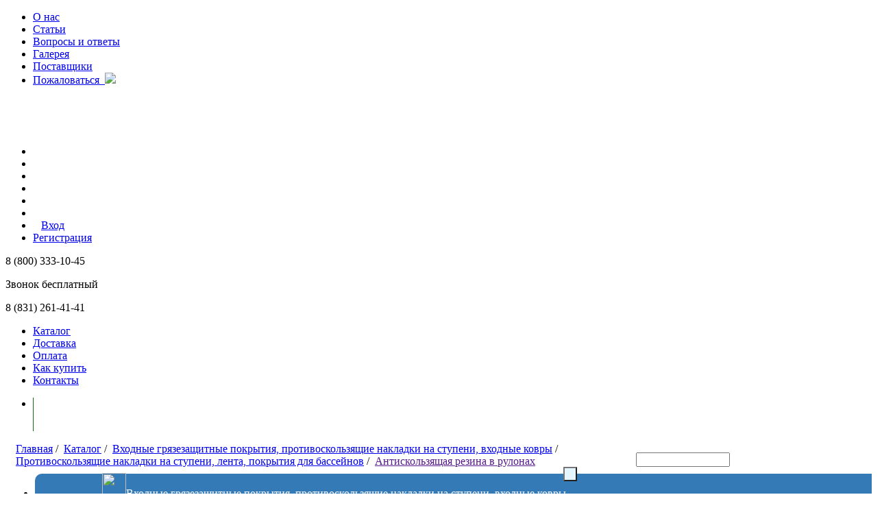

--- FILE ---
content_type: text/html; charset=windows-1251
request_url: https://vdu-nn.ru/catalog/antiskolzyashchaya-rezina-v-rulonakh/
body_size: 22926
content:
<!DOCTYPE html>
<html lang="en">
<head>
	<meta http-equiv="Content-Type" content="text/html; charset=windows-1251" />
	<title>Антискользящая резина в рулонах</title>
	<meta http-equiv="X-UA-Compatible" content="IE=edge">
	<meta name="viewport" content="width=device-width, initial-scale=1">

	<link href='https://fonts.googleapis.com/css?family=Open+Sans' rel='stylesheet' type='text/css'>
	<link rel="stylesheet" href="/bitrix/templates/vdu-nn/css/bootstrap.min.css">
	<link rel="stylesheet" href="/bitrix/templates/vdu-nn/css/style.css?2">
	<!--[if lt IE 9]>
      <script src="https://oss.maxcdn.com/html5shiv/3.7.2/html5shiv.min.js"></script>
      <script src="https://oss.maxcdn.com/respond/1.4.2/respond.min.js"></script>
    	<![endif]-->

	<link href="/bitrix/templates/vdu-nn/index-add.css?6" type="text/css" rel="stylesheet" />

	<script type="text/javascript" language="javascript" src="/bitrix/templates/vdu-nn/js/jquery.js"></script>
	<script type="text/javascript" language="javascript" src="/bitrix/templates/vdu-nn/js/script.js?3"></script>
	<script type="text/javascript" language="javascript" src="/bitrix/templates/vdu-nn/js/jquery.updnWatermark.js"></script>

	<meta http-equiv="Content-Type" content="text/html; charset=windows-1251" />
<link href="/bitrix/js/main/core/css/core.min.css?16226390263575" type="text/css" rel="stylesheet" />



<link href="/bitrix/js/ui/fonts/opensans/ui.font.opensans.min.css?15536688911861" type="text/css"  rel="stylesheet" />
<link href="/bitrix/js/main/popup/dist/main.popup.bundle.min.css?162263903023520" type="text/css"  rel="stylesheet" />
<link href="/bitrix/cache/css/qi/vdu-nn/template_81f89dcb78ac4deba6eaa918d8c3837f/template_81f89dcb78ac4deba6eaa918d8c3837f_v1.css?17578784732171" type="text/css"  data-template-style="true" rel="stylesheet" />
<script type="text/javascript">if(!window.BX)window.BX={};if(!window.BX.message)window.BX.message=function(mess){if(typeof mess==='object'){for(let i in mess) {BX.message[i]=mess[i];} return true;}};</script>
<script type="text/javascript">(window.BX||top.BX).message({'JS_CORE_LOADING':'Загрузка...','JS_CORE_NO_DATA':'- Нет данных -','JS_CORE_WINDOW_CLOSE':'Закрыть','JS_CORE_WINDOW_EXPAND':'Развернуть','JS_CORE_WINDOW_NARROW':'Свернуть в окно','JS_CORE_WINDOW_SAVE':'Сохранить','JS_CORE_WINDOW_CANCEL':'Отменить','JS_CORE_WINDOW_CONTINUE':'Продолжить','JS_CORE_H':'ч','JS_CORE_M':'м','JS_CORE_S':'с','JSADM_AI_HIDE_EXTRA':'Скрыть лишние','JSADM_AI_ALL_NOTIF':'Показать все','JSADM_AUTH_REQ':'Требуется авторизация!','JS_CORE_WINDOW_AUTH':'Войти','JS_CORE_IMAGE_FULL':'Полный размер'});</script>

<script type="text/javascript" src="/bitrix/js/main/core/core.min.js?1622639026260400"></script>

<script>BX.setJSList(['/bitrix/js/main/core/core_ajax.js','/bitrix/js/main/core/core_promise.js','/bitrix/js/main/polyfill/promise/js/promise.js','/bitrix/js/main/loadext/loadext.js','/bitrix/js/main/loadext/extension.js','/bitrix/js/main/polyfill/promise/js/promise.js','/bitrix/js/main/polyfill/find/js/find.js','/bitrix/js/main/polyfill/includes/js/includes.js','/bitrix/js/main/polyfill/matches/js/matches.js','/bitrix/js/ui/polyfill/closest/js/closest.js','/bitrix/js/main/polyfill/fill/main.polyfill.fill.js','/bitrix/js/main/polyfill/find/js/find.js','/bitrix/js/main/polyfill/matches/js/matches.js','/bitrix/js/main/polyfill/core/dist/polyfill.bundle.js','/bitrix/js/main/core/core.js','/bitrix/js/main/polyfill/intersectionobserver/js/intersectionobserver.js','/bitrix/js/main/lazyload/dist/lazyload.bundle.js','/bitrix/js/main/polyfill/core/dist/polyfill.bundle.js','/bitrix/js/main/parambag/dist/parambag.bundle.js']);
BX.setCSSList(['/bitrix/js/main/core/css/core.css','/bitrix/js/main/lazyload/dist/lazyload.bundle.css','/bitrix/js/main/parambag/dist/parambag.bundle.css']);</script>
<script type="text/javascript">(window.BX||top.BX).message({'pull_server_enabled':'N','pull_config_timestamp':'0','pull_guest_mode':'N','pull_guest_user_id':'0'});(window.BX||top.BX).message({'PULL_OLD_REVISION':'Для продолжения корректной работы с сайтом необходимо перезагрузить страницу.'});</script>
<script type="text/javascript">(window.BX||top.BX).message({'LANGUAGE_ID':'ru','FORMAT_DATE':'DD.MM.YYYY','FORMAT_DATETIME':'DD.MM.YYYY HH:MI:SS','COOKIE_PREFIX':'BITRIX_SM','SERVER_TZ_OFFSET':'10800','SITE_ID':'qi','SITE_DIR':'/','USER_ID':'','SERVER_TIME':'1770107051','USER_TZ_OFFSET':'0','USER_TZ_AUTO':'Y','bitrix_sessid':'cfe09e586c5ed1f5a65c81d1f5334f7c'});</script>


<script type="text/javascript" src="/bitrix/js/pull/protobuf/protobuf.min.js?161544689776433"></script>
<script type="text/javascript" src="/bitrix/js/pull/protobuf/model.min.js?161544689714190"></script>
<script type="text/javascript" src="/bitrix/js/rest/client/rest.client.min.js?16154469149240"></script>
<script type="text/javascript" src="/bitrix/js/pull/client/pull.client.min.js?162262454443841"></script>
<script type="text/javascript" src="/bitrix/js/main/popup/dist/main.popup.bundle.min.js?162263903061026"></script>
<script type="text/javascript">BX.setCSSList(['/bitrix/templates/vdu-nn/styles.css','/bitrix/templates/vdu-nn/template_styles.css']);</script>
<script type="text/javascript">
					(function () {
						"use strict";

						var counter = function ()
						{
							var cookie = (function (name) {
								var parts = ("; " + document.cookie).split("; " + name + "=");
								if (parts.length == 2) {
									try {return JSON.parse(decodeURIComponent(parts.pop().split(";").shift()));}
									catch (e) {}
								}
							})("BITRIX_CONVERSION_CONTEXT_qi");

							if (cookie && cookie.EXPIRE >= BX.message("SERVER_TIME"))
								return;

							var request = new XMLHttpRequest();
							request.open("POST", "/bitrix/tools/conversion/ajax_counter.php", true);
							request.setRequestHeader("Content-type", "application/x-www-form-urlencoded");
							request.send(
								"SITE_ID="+encodeURIComponent("qi")+
								"&sessid="+encodeURIComponent(BX.bitrix_sessid())+
								"&HTTP_REFERER="+encodeURIComponent(document.referrer)
							);
						};

						if (window.frameRequestStart === true)
							BX.addCustomEvent("onFrameDataReceived", counter);
						else
							BX.ready(counter);
					})();
				</script>



<script type="text/javascript">var _ba = _ba || []; _ba.push(["aid", "c09a9063df18ee758b61ac77450791c2"]); _ba.push(["host", "vdu-nn.ru"]); (function() {var ba = document.createElement("script"); ba.type = "text/javascript"; ba.async = true;ba.src = (document.location.protocol == "https:" ? "https://" : "http://") + "bitrix.info/ba.js";var s = document.getElementsByTagName("script")[0];s.parentNode.insertBefore(ba, s);})();</script>


	<script>BX.ready(function(){console.log('bxready categories bg_5',document.getElementsByClassName('categories')[0].offsetHeight,document.getElementsByClassName('bg_5')[0].offsetHeight);if (document.getElementsByClassName('categories')[0].offsetHeight<document.getElementsByClassName('bg_5')[0].offsetHeight) {document.getElementsByClassName('categories')[0].style.height=''+document.getElementsByClassName('bg_5')[0].offsetHeight+'px';} else {document.getElementsByClassName('bg_5')[0].style.height=''+document.getElementsByClassName('categories')[0].offsetHeight+'px';}if (document.getElementsByClassName('innrtitle').length > 0) document.getElementsByClassName('innrtitle')[0].textContent=document.title;})</script>	<script type="text/javascript" language="javascript" src="/bitrix/templates/vdu-nn/js/jquery.cycle.all.min.js"></script>    
		    <link href="/bitrix/templates/vdu-nn/styles/trackbar.css" type="text/css" rel="stylesheet" />
	    <script type="text/javascript" language="javascript" src="/bitrix/templates/vdu-nn/js/trackbar.js"></script>
		<meta name="yandex-verification" content="5ddcc2b775c11849" />

	</head>

		<script>window.setHgt = function(){console.log('body_onLoad categories bg_5',document.getElementsByClassName('categories')[0].offsetHeight,document.getElementsByClassName('bg_5')[0].offsetHeight);document.getElementsByClassName('categories')[0].style.height=''+document.getElementsByClassName('bg_5')[0].offsetHeight+'px';if (document.getElementsByClassName('innrtitle').length > 0) document.getElementsByClassName('innrtitle')[0].textContent=document.title;}</script><body onload="setHgt();">
<!-- СберКликстрим -->
<script type="text/javascript">
  (function(c,s,t,r,e,a,m){c[e]=c[e]||function(){(c[e].q=c[e].q||[]).push(arguments)},c[e].p=r,a=s.createElement(t),m=s.getElementsByTagName(t)[0],a.async=1,a.src=r,m.parentNode.insertBefore(a,m)})(window,document,'script','https://nlb-clickstream.sberbank.ru/clickstream.bundle.js','csa');
  csa('init', {}, true, true);
 </script>


<div id="panel"></div>

<div class="gradient">
	<div class="container obl">
		<div class="row">
			<div class="col-xs-6 menu-top">

			<!-- <ul>
				<li><a href="">О нас</a></li>
				<li><a href="">Статьи</a></li>
				<li><a href="">Вопросы и ответы</a></li>
				<li><a href="">Галерея</a></li>
				<li><a href="">Поставщики</a></li>
				<li><a href="">Пожаловаться</a></li>
				<li><img src="/bitrix/templates/vdu-nn/img/znak1.png" alt=""></li>
			</ul> -->

			<ul>
						<li><a href="/company/" class="first">О нас</a></li>
		
			<li><a href="/articles/">Статьи</a></li>
		
			<li><a href="/faq/">Вопросы и ответы</a></li>
		
			<li><a href="/gallery/">Галерея</a></li>
		
			<li><a href="/suppliers/">Поставщики</a></li>
		
			<li><a href="/feedback/">Пожаловаться  <img src=/bitrix/templates/vdu-nn/img/znak1.png /></a></li>
		
			</ul>

			<a href="/"><img src="/bitrix/templates/vdu-nn/img/logo.png" alt="" class="logo-menu"><br></a>
			<img src="/bitrix/templates/vdu-nn/img/logo2.png" alt="" class="logo-menu log_a">

			
			
						

		</div>
		<div class="col-xs-2">
			<img src="/bitrix/templates/vdu-nn/img/logo1.png" alt="" class="logo-center ">
			
		</div>
		<div class="col-xs-4 text-center">		
			<ul class="icons">

			<li><a target="_blank" href="http://vk.com/club75233378"><img src="/bitrix/templates/vdu-nn/img/vk.png" alt=""></a></li>
<li><a target="_blank" href="https://ok.ru/group/53633241448596"><img src="/bitrix/templates/vdu-nn/img/ok.png" alt=""></a></li>
<li><a target="_blank" href="http://www.facebook.com/pages/%D0%93%D1%80%D1%83%D0%BF%D0%BF%D0%B0-%D0%BA%D0%BE%D0%BC%D0%BF%D0%B0%D0%BD%D0%B8%D0%B9-%D0%92%D1%81%D1%91-%D0%B4%D0%BB%D1%8F-%D1%83%D0%B1%D0%BE%D1%80%D0%BA%D0%B8/125653214154152"><img src="/bitrix/templates/vdu-nn/img/facebook.png" alt=""></a></li>
<li><a target="_blank" href="https://twitter.com/vsedlyauborki"><img src="/bitrix/templates/vdu-nn/img/twitter.png" alt=""></a></li>
<li><a  target="_blank" href="http://www.youtube.com/user/vsedlyauborki"><img src="/bitrix/templates/vdu-nn/img/youtube.png" alt=""></a></li>
<li><a  target="_blank" href="http://www.instagram.com/vsedlyauborki"><img style="width: 22px; height: 22px;" src="/bitrix/templates/vdu-nn/img/instagram.png" alt=""></a></li>
				<li><a href="/personal/" style="padding-left: 12px; padding-right: 9px;">Вход</a></li> <li><a href="/register/">Регистрация</a></li>			</ul>

				<div class="tel ">
				<p><img src="/bitrix/templates/vdu-nn/img/tel.png" alt="">8 (800) 333-10-45</p>
				<p id="zv">Звонок бесплатный</p>
				<p>8 (831) 261-41-41</p>
			</div>
		</div>
		
	</div>
	<div class="row">
	<div class="header-container col-xs-12">
		<div class="navbar navbar-inverse">
			<div class="navbar-collapse main-nav">
				<ul class="nav navbar-nav navbar-left">
			<li class="first"><a href="/catalog/" class="selected">Каталог</a></li>
		
			<li><a href="/delivery/">Доставка</a></li>
		
			<li><a href="/how_to_buy/#Payment_order">Оплата</a></li>
		
			<li><a href="/how_to_buy/">Как купить</a></li>
		
			<li><a href="/contacts/">Контакты</a></li>
		
</ul>
				<!--
				<ul class="nav navbar-nav navbar-left">
					<li><a href="#">Каталог</a></li>
					<li><a href="#">Доставка</a></li>
					<li><a href="#">Оплата</a></li>
					<li><a href="#">Как купить</a></li>
					<li><a href="#" class="line">Контакты</a></li>
					
				<label>Поиск</label><input type="text" placeholder="Введите запрос" id="inp">
				</ul>
				-->
				<style>
				.drwn2 form {
				  ///margin-right: 230px;
				  margin-top: 5px;
				  width: 100%;
				}
				.drwn2 form input[name=s]{
				  //display: none;
				  background: url(/bitrix/templates/vdu-nn/images/btn_search.gif) #e5f6fe center center no-repeat;
				  padding-bottom: 1px!important;
				  padding-left: 6px!important;
				  padding-right: 6px!important;
				  padding-top: 1px!important;
				}

				.dw2 {
				  background: transparent!important;
				}

				li.drwn2 {
				  display: inline-block;
				  width: 250px;
				  float: right;
				  margin-right: 400px;
				}

				li.drwn2:hover {
				  background: transparent!important;
				}

				@media screen and (min-device-width: 970px) {
					.drwn2 form {
					  ///margin-right: 230px;
					  margin-top: 14px;
					  background: none!important;
					}
					li.drwn2 {
					  margin-right: 200px;
					}
				}

				.header {
				background: none; height: 50px!important; margin-bottom: 0px!important; padding: 0px!important; 
				}

				.basket_link {
				  background: transparent!important; 
				  height: 50px!important;
				  width: 170px!important;
				  right: 0px!important;
				  bottom: 0px!important;
				}
				.basket_link a {
				  position: relative;
				  top: 16px;
				  padding: 16px;
				  text-decoration: none!important;
				  font-weight: bold!important;
				  color: #fff!important;
				  border-left: 1px solid #126c10;
				  border-right: none!important;
				}

				.basket_link a:hover {
				  background: #58ac3c;
				}

				textarea {
					line-height: 1.5!important;
				}
				</style>
				<ul class="nav navbar-nav navbar-right">
					<li class="dropdown">
					<div class="header">
						<div class="basket_link">
								<a class="line"  href="/basket/" class="dropdown-toogle" data-hover="dropdown" data-toogle="dropdown">
			<img src="/bitrix/templates/vdu-nn/img/korzina.png" alt="">
			Моя корзина (
			0			)
		</a>
						<div class="title"></div>
						</div>
					</div>

					</li>

				</ul>

				<ul class="nav navbar-nav navbar-right dw2">
					<li class="drwn2">
					<form action="/search/index.php">
    <span style="margin-left: 1.2rem; padding: 1.2rem; color: white!important;">Поиск</span>
    <input type="text" name="q" size="15" maxlength="50" class="input_text" id="it_search" value=""  title="" />
    <input name="s" type="submit" class="submit" value=" " />
</form>
<div class="spacer"></div>					</li>
				</ul>

				</div>
			</div>
		</div>

<link href="/bitrix/templates/vdu-nn/css/catalog.css?2" type="text/css" rel="stylesheet" />	<style>
		.sp {
		  margin-left: 15px;
		}
		.sp img {
		  position: absolute!important;
		  left: 275px!important;
		  top: 95px!important;
		}
		.sp .innrtitle {
		  position: absolute!important;
		  left: 275px!important;
		  top: 80px!important;
		  font-size: 36px;
		  font-weight: bold;
		  font-family: sans-serif;
		  color: #0C4B81;
		  text-shadow: 1px 1px 1px white;
		}
	</style>
	<div class="row">
		<div class="col-xs-12 sp">
			<div style="width: 70%;"><span><a href="/">Главная</a></span>  <span class="arr"><a>/</a>&nbsp;</span> <span><a href="/catalog/" title="Каталог">Каталог</a></span> <span class="arr"><a>/</a>&nbsp;</span> <span><a href="/catalog/input_dirt_protecting_coatings/" title="Входные грязезащитные покрытия, противоскользящие накладки на ступени, входные ковры">Входные грязезащитные покрытия, противоскользящие накладки на ступени, входные ковры</a></span> <span class="arr"><a>/</a>&nbsp;</span> <span><a href="/catalog/anti_slip_material/" title="Противоскользящие накладки на ступени, лента, покрытия для бассейнов">Противоскользящие накладки на ступени, лента, покрытия для бассейнов</a></span> <span class="arr"><a>/</a>&nbsp;</span> <span><a href="">Антискользящая резина в рулонах</a></span></div><br><img src="/bitrix/templates/vdu-nn/img/page_title-copy.png" alt="">		</div>
	</div>

	<style>
	.bg1 {
	  top: 0px!important;
	}
	</style>
	<div class="row" style="margin-left: 3px;">
			<div class="col-xs-12 bg1">
				<img src="/bitrix/templates/vdu-nn/img/category_bg_1.png" alt="">
			</div>
			<div class="col-xs-3 categories catalog_menu"> 
<link href="/bitrix/templates/vdu-nn/css/cat_menu.css" type="text/css" rel="stylesheet" />
<style>
	.categories {
		padding: 0px!important;
	}
	div.arr {
		background-color: white;
	}
	img.arrow {
	  margin-left: 30px;
	  margin-top: -7px;
	}	
	li.first.selected.parent .item {
	  background: #337ab7;
	  padding: 20px;
	  border-top-left-radius: 10px;
	}
	.catalog_menu ul li.selected.parent {
	  background: left repeat-y #fff!important;
	}
	.catalog_menu ul li.first.selected.parent {
	  border-top-left-radius: 10px;
	  margin-top: -38px;
	}
	.catalog_menu ul li.selected.parent a{
	  color: #337ab7!important;
	}
	.catalog_menu ul li.selected.parent a:hover{
	  color: #00a681!important;
	}
	.catalog_menu ul li.parent.selected .item {
	  background: left repeat-y #337ab7!important;
	}
	.catalog_menu ul li.parent.selected .item a{
	  color: #fff!important;
	}
	.catalog_menu ul li.first.selected .item img.icon {
	  margin-left: 18px;
	  margin-top: -54px!important;
	}
	.catalog_menu ul li.first.parent.selected .item {
	  padding-left: 80px;
	  background: left repeat-y #337ab7!important;
	  text-decoration: underline;
	}

</style>


<ul>
	
						<li class="first selected parent"><div class="item"><a href="/catalog/input_dirt_protecting_coatings/" class="selected"><img class="icon" src="/upload/uf/1ba/1ba0440cbbca6bfc299f185453ec1b3a.png" width="35" height="35" />Входные грязезащитные покрытия, противоскользящие накладки на ступени, входные ковры</a></div>
				<div class="arr"><img src="/bitrix/templates/vdu-nn/img/arrow.png" class="arrow"></div>				<ul>
					
						<li><a href="/catalog/street_and_tambour_flooring/">Уличные и тамбурные напольные покрытия</a>
				<ul>
					
	                    <li><a href="/catalog/alyuminievye_reshetki_s_gryazezashchitnymi_vstavkami/">Алюминиевые решетки с грязезащитными вставками</a></li>
           			
	                    <li><a href="/catalog/stalnie-ozinkovanie-rehetki/">Стальные оцинкованные решетки</a></li>
           			
	                    <li><a href="/catalog/pokrytiya_iz_pvkh_i_reziny/">Модульные покрытия и коврики из ПВХ</a></li>
           			
	                    <li><a href="/catalog/vkhodnyye-rezinovyye-kovriki-i-rezina-v-rulonakh/">Входные резиновые коврики</a></li>
           			
	                    <li><a href="/catalog/rezina_v_rulonakh/">Резина в рулонах</a></li>
           			
	                    <li><a href="/catalog/vkhodnye_kokosovye_i_kombinirovannye_kovriki/">Входные кокосовые и комбинированные коврики</a></li>
           			
	                    <li><a href="/catalog/shchetinistye_gryazezashchitnye_pokrytiya/">Щетинистые грязезащитные покрытия</a></li>
           			
	                    <li><a href="/catalog/dizaynerskie_idei_dlya_vkhoda_/">Дизайнерские идеи для входа </a></li>
           			
	                    <li><a href="/catalog/lotki-i-rehetki-dlya-oborudovaniya-priyamkov/">Лотки и решетки для оборудования приямков</a></li>
           			
	                    <li><a href="/catalog/alyuminievie-porogki/">Алюминиевые порожки</a></li>
           					</ul></li>	
						<li><a href="/catalog/dirt_carpets_and_pile_the_kremlin_tracks/">Грязезащитные ворсовые ковры</a>
				<ul>
					
	                    <li><a href="/catalog/razmernye_vorsovye_gryazezashchitnye_kovriki/">Размерные ворсовые грязезащитные коврики</a></li>
           			
	                    <li><a href="/catalog/rulonnye_gryazezashchitnye_vorsovye_pokrytiya/">Изготовление входных ковров любых размеров</a></li>
           			
	                    <li><a href="/catalog/vkhodnyye-kovry-s-logotipom/">Входные ковры с логотипом</a></li>
           			
	                    <li><a href="/catalog/vkhodnye_kovriki_kokosovye_i_kombinirovannye/">Входные кокосовые и комбинированные коврики</a></li>
           			
	                    <li><a href="/catalog/antibakterialnyye-mnogosloynyye-kovriki/">Антибактериальные многослойные коврики</a></li>
           					</ul></li>	
						<li class="selected"><a href="/catalog/anti_slip_material/" class="selected">Противоскользящие накладки на ступени, лента, покрытия для бассейнов</a>
				<ul>
					
	                    <li><a href="/catalog/protivoskolzyachaya_lenta/">Противоскользящая лента</a></li>
           			
	                    <li><a href="/catalog/porogi_nakladki_na_stupenki_stikovochnie_planki/">Противоскользящие накладки на ступени, пороги, стыковочные планки</a></li>
           			
	                    <li><a href="/catalog/pokritiye_dlya_basseinov/">Покрытия для бассейнов</a></li>
           			
	                    <li class="selected"><a href="/catalog/antiskolzyashchaya-rezina-v-rulonakh/" class="selected">Антискользящая резина в рулонах</a></li>
           					</ul></li>	
	                    <li><a href="/catalog/antibakterialnye_mnogosloynye_kovriki/">Антибактериальные многослойные коврики</a></li>
           			
	                    <li><a href="/catalog/manufacture_of_dirty_protection_coating_with_logo/">Изготовление грязезащитных покрытий с логотипом</a></li>
           			
	                    <li><a href="/catalog/rent_input_coir_carpets/">Аренда входных грязезащитных ковров</a></li>
           					</ul></li>	
						<li class="parent"><div class="item"><a href="/catalog/vkhodnye_pridvernye_kovriki_i_kovry/"><img class="icon" src="/upload/uf/6d5/6d5bd227cd771da56db23aca777c43e4.png" width="35" height="35" />Входные придверные коврики и ковры</a></div>
								<ul>
					
						<li><a href="/catalog/rezinovye_kovry_i_kovriki/">Резиновые ковры и коврики</a>
				<ul>
					
	                    <li><a href="/catalog/rezinovye_krupnoyacheistye_kovry/">Резиновые крупноячеистые ковры</a></li>
           			
	                    <li><a href="/catalog/rezinovye_shipovannye_kovriki/">Резиновые шипованные коврики</a></li>
           			
	                    <li><a href="/catalog/kokosovye_i_kombinirovannye_kovriki/">Кокосовые и комбинированные коврики</a></li>
           					</ul></li>	
						<li><a href="/catalog/vkhodnye_vorsovye_kovry_i_kovriki/">Входные ворсовые ковры и коврики</a>
				<ul>
					
	                    <li><a href="/catalog/razmernye_gryazezashchitnye_kovriki/">Размерные ворсовые грязезащитные коврики</a></li>
           			
	                    <li><a href="/catalog/rulonnye_gryazezashchitnye_pokrytiya/">Изготовление входных ковров любых размеров</a></li>
           			
	                    <li><a href="/catalog/vkhodnye_kovry_s_logotipom/">Входные ковры с логотипом</a></li>
           			
	                    <li><a href="/catalog/vkhodnye_kokosovye_kovriki/">Входные кокосовые и комбинированные коврики</a></li>
           					</ul></li>	
	                    <li><a href="/catalog/vkhodnye_kovriki_i_pokrytiya_iz_pvkh/">Входные коврики и покрытия из ПВХ</a></li>
           			
	                    <li><a href="/catalog/shchetinistye_pokrytiya_i_kovriki_travka/">Щетинистые покрытия и коврики-травка</a></li>
           			
	                    <li><a href="/catalog/antibakterialnye_mnogosloynie_kovriki/">Антибактериальные многослойные коврики</a></li>
           			
	                    <li><a href="/catalog/vkhodnye_kovriki_s_logotipom/">Входные коврики с логотипом</a></li>
           					</ul></li>	
						<li class="parent"><div class="item"><a href="/catalog/promischlennie_i_sportivnie_pokritiy_gazonnie_rehetki/"><img class="icon" src="/upload/uf/893/8934bbc746a5d9dc371e8b6297c7aa15.png" width="35" height="35" />Промышленные, спортивные, уличные покрытия. Покрытия для бассейнов.</a></div>
								<ul>
					
						<li><a href="/catalog/promischlennie_ulihnie_pokritiy_iz_pvh/">Модульные промышленные, уличные и входные покрытия </a>
				<ul>
					
	                    <li><a href="/catalog/vhodnie_napolnie_pokritiya/">Входные грязезащитные покрытия</a></li>
           			
	                    <li><a href="/catalog/industrial_napolnie_coverage/">Промышленные напольные покрытия</a></li>
           					</ul></li>	
						<li><a href="/catalog/pokritiya_dlya_sportzalov_i_basseinov/">Покрытия для спортзалов и бассейнов</a>
				<ul>
					
	                    <li><a href="/catalog/pokritiya_dlya_basseinov_saun/">Покрытия для бассейнов и саун</a></li>
           					</ul></li>	
	                    <li><a href="/catalog/antibakterialniye-mnogosloynyye-kovriki/">Антибактериальные многослойные коврики</a></li>
           					</ul></li>	
						<li class="parent"><div class="item"><a href="/catalog/vse_dly_uborki_snega_reagents/"><img class="icon" src="/upload/uf/46b/46be344c577c404bbd06e56f0028cd33.png" width="35" height="35" />Всё для уборки снега и льда, противогололедные реагенты</a></div>
								<ul>
					
						<li><a href="/catalog/lopaty_dlya_snega_skrepery_dvizhki_ledoruby_protivogololednie_reagenti_/">Лопаты для снега, скреперы, движки, ледорубы, противогололедные реагенты</a>
				<ul>
					
	                    <li><a href="/catalog/lopaty_dlya_uborki_snega_/">Лопаты для уборки снега</a></li>
           			
	                    <li><a href="/catalog/dvizhki_i_dvizhki_skrepery_dlya_snega_/">Движки и движки-скреперы для снега</a></li>
           			
	                    <li><a href="/catalog/skrebki_i_ledoruby_/">Скребки и ледорубы</a></li>
           			
	                    <li><a href="/catalog/protivogololednie_reagenti_/">Противогололедные реагенты</a></li>
           					</ul></li>	
	                    <li><a href="/catalog/metly_ulichnye_/">Метлы уличные</a></li>
           					</ul></li>	
						<li class="parent"><div class="item"><a href="/catalog/equipment_for_washing_of_glasses/"><img class="icon" src="/upload/uf/f36/f36bc3b844ead8ca919dfc9b9ad19567.png" width="35" height="35" />Инвентарь для мытья стекол</a></div>
								<ul>
					
						<li><a href="/catalog/derzhateli_i_shubki/">Держатели и шубки</a>
				<ul>
					
	                    <li><a href="/catalog/derzhateli_shubok_dlya_mytya_okon/">Держатели шубок для мытья окон</a></li>
           			
	                    <li><a href="/catalog/shubki_dlya_mytya_okon/">Шубки для мытья окон</a></li>
           			
	                    <li><a href="/catalog/komplekty-dlya-mytya-okon/">Комплекты для мытья окон</a></li>
           					</ul></li>	
						<li><a href="/catalog/styazhki_dlya_stekol_rezinki/">Сгоны для стекол, сменная резина, S-планки</a>
				<ul>
					
	                    <li><a href="/catalog/sgony_sklizy_dlya_okon/">Сгоны (склизы) для окон</a></li>
           			
	                    <li><a href="/catalog/derzhateli_dlya_s_planok/">Держатели для S-планок</a></li>
           			
	                    <li><a href="/catalog/smennye_rezinovye_lezviya/">Сменные резиновые лезвия и S-планки</a></li>
           			
	                    <li><a href="/catalog/komplekty-dlya-mytya/">Комплекты для мытья окон</a></li>
           					</ul></li>	
						<li><a href="/catalog/teleskopicheskie_shtangi/">Телескопические штанги</a>
				<ul>
					
	                    <li><a href="/catalog/shtangi/">Штанги</a></li>
           			
	                    <li><a href="/catalog/dopolnitelnye_prisposobleniya_dlya_shtang_/">Дополнительные приспособления для штанг </a></li>
           			
	                    <li><a href="/catalog/rod_system_nlite/">Штанги системы nLite</a></li>
           			
	                    <li><a href="/catalog/komplekty-dlya-okon/">Комплекты для мытья окон</a></li>
           					</ul></li>	
	                    <li><a href="/catalog/skrebki_dlya_stekol_smennye_lezviya/">Скребки для стекол, сменные лезвия</a></li>
           			
	                    <li><a href="/catalog/vedra_dlya_mytya_okon/">Ведра для мытья окон</a></li>
           			
	                    <li><a href="/catalog/salfetki_dlya_mitya_okon/">Салфетки для мытья окон</a></li>
           			
	                    <li><a href="/catalog/detergents_for_window/">Моющие средства для окон</a></li>
           			
	                    <li><a href="/catalog/komplekty_oknomoyshchika_dopolnitelnye_prisposobleniya/">Комплекты окномойщика, дополнительные приспособления</a></li>
           			
	                    <li><a href="/catalog/sistema_dlya_mytya_okon_unger_ninja/">Система для мытья окон Unger Ninja</a></li>
           			
	                    <li><a href="/catalog/inventar_dlya_mytya_stekol_vnutri_pomeshcheniy/">Инвентарь для мытья стекол внутри помещений</a></li>
           			
						<li><a href="/catalog/system_for_high_rise_washing_of_windows_shop_windows_and_facades_nlite/">Система для высотной мойки окон, витрин и фасадов nLite</a>
				<ul>
					
	                    <li><a href="/catalog/ready_made_kits_nlite/">Готовые комплекты nLite</a></li>
           			
	                    <li><a href="/catalog/rod/">Штанги</a></li>
           			
	                    <li><a href="/catalog/curved_knee/">Изогнутые колена</a></li>
           			
	                    <li><a href="/catalog/brushes/">Щётки</a></li>
           			
	                    <li><a href="/catalog/hoses/">Шланги</a></li>
           			
	                    <li><a href="/catalog/filters/">Фильтры для воды</a></li>
           			
	                    <li><a href="/catalog/additional_accessories/">Дополнительные приспособления</a></li>
           					</ul></li>	
						<li><a href="/catalog/arenda-oborudovaniya-dlya-vysotnoy-moyki-okon-/">Аренда оборудования для высотной мойки окон</a>
				<ul>
					
	                    <li><a href="/catalog/arenda-oborudovaniya-dlya-vysotnoy-moyki-okon-1/">Аренда оборудования для высотной мойки окон</a></li>
           			
	                    <li><a href="/catalog/dopolnitelnoe-oborudovanie/">Дополнительное оборудование</a></li>
           					</ul></li></ul></li>	
						<li class="parent"><div class="item"><a href="/catalog/cleaning_equipment/"><img class="icon" src="/upload/uf/ac0/ac0aaa171e3f1d66124962846f8d772e.png" width="35" height="35" />Уборочная техника</a></div>
								<ul>
					
						<li><a href="/catalog/vacuum_cleaners/">Пылесосы, пылеводососы, моющие пылесосы</a>
				<ul>
					
	                    <li><a href="/catalog/dry_vacuum_cleaners/">Пылесосы для сухой уборки, ранцевые пылесосы</a></li>
           			
	                    <li><a href="/catalog/electrovacuum_cleaners/">Пылеводососы</a></li>
           			
	                    <li><a href="/catalog/cleaners_and_carpet_extractors/">Моющие пылесосы и ковровые экстракторы</a></li>
           					</ul></li>	
						<li><a href="/catalog/floor_washing_machine/">Поломоечные машины</a>
				<ul>
					
	                    <li><a href="/catalog/rechargeable/">Аккумуляторные поломоечные машины</a></li>
           			
	                    <li><a href="/catalog/network/">Сетевые поломоечные машины</a></li>
           			
	                    <li><a href="/catalog/riders/">Поломоечные машины с сиденьем для оператора (райдеры)</a></li>
           			
	                    <li><a href="/catalog/dopolnitelnay-komplektaciya/">Дополнительная комплектация</a></li>
           			
	                    <li><a href="/catalog/chekhly-dlya-polomoyechnykh-i-podmetalnykh-mashin/">Чехлы для поломоечных и подметальных машин</a></li>
           					</ul></li>	
	                    <li><a href="/catalog/sweepers/"> Подметальные машины</a></li>
           			
						<li><a href="/catalog/disc_rotor_machine_pads/">Дисковые (роторные) машины, ПАДы</a>
				<ul>
					
	                    <li><a href="/catalog/disk_rotor_machine_/">Дисковые (роторные) машины </a></li>
           			
	                    <li><a href="/catalog/accessories-for-cars-edge20hd/">Аксессуары для машины EDGE 20HD</a></li>
           			
	                    <li><a href="/catalog/razmyvochnye_krugi_pad/">Размывочные круги (пады) для дисковых (роторных) машин</a></li>
           			
	                    <li><a href="/catalog/pady_dlya_mashiny_nano_edge/">Пады (насадки) для машины Nano-Edge</a></li>
           			
	                    <li><a href="/catalog/pads_for_cars_edge/">ПАДы для машины EDGE</a></li>
           			
	                    <li><a href="/catalog/diamond_polishing_pads/">Алмазные полировочные ПАДы</a></li>
           			
	                    <li><a href="/catalog/abrasive_mesh/">Абразивная сетка</a></li>
           			
	                    <li><a href="/catalog/sandpaper/">Наждачная бумага</a></li>
           			
	                    <li><a href="/catalog/diamond_plates/">Алмазные пластины</a></li>
           					</ul></li>	
						<li><a href="/catalog/rental_of_cleaning_equipment/">Аренда уборочной техники</a>
				<ul>
					
	                    <li><a href="/catalog/arenda_diskovykh_rotornykh_mashin/">Аренда дисковых (роторных) машин</a></li>
           			
	                    <li><a href="/catalog/arenda_pylesosov_moyushchikh_pylesosov/">Аренда пылесосов, пылеводососов, моющих пылесосов</a></li>
           			
	                    <li><a href="/catalog/arenda_akkumulyatornykh_polomoechnykh_mashin_1/">Аренда аккумуляторных поломоечных машин</a></li>
           			
	                    <li><a href="/catalog/arenda_setevykh_polomoechnykh_mashin_1/">Аренда сетевых поломоечных машин</a></li>
           			
	                    <li><a href="/catalog/arenda_podmetalnykh_mashin_1/">Аренда подметальных машин</a></li>
           					</ul></li>	
	                    <li><a href="/catalog/kolesa_dlya_uborochnykh_mashin/">Колеса для уборочных машин</a></li>
           					</ul></li>	
						<li class="parent"><div class="item"><a href="/catalog/hotel_carts_service_and_luggage/"><img class="icon" src="/upload/uf/e86/e86f0b0ec807bad68a01524ec71478d1.png" width="35" height="35" />Тележки для горничных. Багажные, сервировочные и парикмахерские тележки. Тележки для белья.</a></div>
								<ul>
					
						<li><a href="/catalog/hotel_carts/">Тележки гостиничные</a>
				<ul>
					
	                    <li><a href="/catalog/telezhki_gostinichnye/">Тележки гостиничные</a></li>
           			
	                    <li><a href="/catalog/dop_komplektatsiya/">Дополнительная комплектация</a></li>
           					</ul></li>	
	                    <li><a href="/catalog/telezhki_dlya_gostinichnogo_bagazha_/">Тележки для гостиничного багажа </a></li>
           			
	                    <li><a href="/catalog/telezhki_servisnye/">Тележки сервисные</a></li>
           			
	                    <li><a href="/catalog/telezhki_dlya_parikmakherskikh_salonov_krasoty_i_barbershopov/">Тележки для парикмахерских, салонов красоты и барбершопов</a></li>
           			
	                    <li><a href="/catalog/baryernie-stoyki-i-tonsatori/">Барьерные стойки и тонзаторы</a></li>
           			
	                    <li><a href="/catalog/kolyesa_dlya_gostinichnih_telezhek/">Колёса для тележек</a></li>
           					</ul></li>	
						<li class="parent"><div class="item"><a href="/catalog/arenda-ubochnoy-techniki/"><img class="icon" src="/upload/uf/603/6030126b464e4b6df46bc1e1254edab6.png" width="35" height="35" />Аренда уборочного оборудования и техники</a></div>
								<ul>
					
	                    <li><a href="/catalog/arenda-diskovih-rotornih-machin/">Аренда дисковых (роторных) машин</a></li>
           			
						<li><a href="/catalog/arenda-polomoechnih-machin/">Аренда поломоечных и подметальных машин</a>
				<ul>
					
	                    <li><a href="/catalog/arenda_akkumulyatornykh_polomoechnykh_mashin/">Аренда аккумуляторных поломоечных машин</a></li>
           			
	                    <li><a href="/catalog/arenda_setevykh_polomoechnykh_mashin/">Аренда сетевых поломоечных машин</a></li>
           			
	                    <li><a href="/catalog/arenda_podmetalnykh_mashin/">Аренда подметальных машин</a></li>
           					</ul></li>	
	                    <li><a href="/catalog/arenda-pilesosov-pilevodososov-moyuchih-pilesosov/">Аренда пылесосов, пылеводососов, моющих пылесосов</a></li>
           			
						<li><a href="/catalog/arenda-oborudovaniya-dlya-vysotnoy-moyki-okon/">Аренда оборудования для высотной мойки окон</a>
				<ul>
					
	                    <li><a href="/catalog/arenda-oborudovaniya/">Аренда оборудования для высотной мойки окон</a></li>
           			
	                    <li><a href="/catalog/optsii/">Дополнительное оборудование</a></li>
           					</ul></li>	
	                    <li><a href="/catalog/arenda_apparatov_dlya_bakhil/">Аренда аппаратов для бахил и аппаратов для чистки обуви</a></li>
           			
	                    <li><a href="/catalog/arenda_uborochnykh_telezhek/">Аренда уборочных тележек</a></li>
           					</ul></li>	
						<li class="parent"><div class="item"><a href="/catalog/cleaning_floors/"><img class="icon" src="/upload/uf/706/70650ec782afb5f21cf05b2d28102ed1.png" width="35" height="35" />Инвентарь для уборки полов</a></div>
								<ul>
					
						<li><a href="/catalog/mop_squeezing/">Швабры отжимные</a>
				<ul>
					
	                    <li><a href="/catalog/hvabri-otgimnie/">Швабры отжимные</a></li>
           			
	                    <li><a href="/catalog/komplekti-dlya-uborki-polov-2/">Комплекты для мытья полов</a></li>
           					</ul></li>	
						<li><a href="/catalog/flaundery_mops_handle/">Флаундеры, МОПы, ручки</a>
				<ul>
					
	                    <li><a href="/catalog/mopy_kentukki_i_derzhateli_k_nim/">МОПы &quot;Кентукки&quot; и держатели к ним</a></li>
           			
	                    <li><a href="/catalog/flaundery_ploskie_shvabry_mopy_k_flaunderam/">Флаундеры (плоские швабры), МОПы к флаундерам</a></li>
           			
	                    <li><a href="/catalog/derzhateli_mopov_vileda_i_mopy_dlya_nikh/">Держатели мопов Vileda и Мопы для них</a></li>
           			
	                    <li><a href="/catalog/vintovye_mopy/">Винтовые МОПы</a></li>
           			
	                    <li><a href="/catalog/ruchki_dlya_shvabr_flaunderov/">Ручки для швабр, флаундеров</a></li>
           			
	                    <li><a href="/catalog/komplekti-dlya-uborki-polov-1/">Комплекты для мытья полов</a></li>
           			
	                    <li><a href="/catalog/tryapki_dlya_uborki_pola_i_drugikh_poverkhnostey/">Тряпки для уборки пола и других поверхностей</a></li>
           					</ul></li>	
	                    <li><a href="/catalog/plastikovye_vedra_dlya_uborki/">Пластиковые ведра для уборки</a></li>
           			
						<li><a href="/catalog/brushes_amp_dustpans/">Щётки и совки</a>
				<ul>
					
	                    <li><a href="/catalog/komplekti-sovok-hetka/">Комплекты совок+щетка</a></li>
           			
	                    <li><a href="/catalog/heyki-dlya-pola/">Щетки для пола</a></li>
           			
	                    <li><a href="/catalog/sovki-dlya-ulic/">Совки для улиц</a></li>
           					</ul></li>	
	                    <li><a href="/catalog/floor_screed/">Стяжки для пола</a></li>
           			
	                    <li><a href="/catalog/devices_for_removing_difficult_stains_floor_scrapers/">Приспособления для удаления сложных загрязнений, скребки для пола</a></li>
           			
	                    <li><a href="/catalog/accessories/">Предупреждающие таблички и знаки, держатели инвентаря</a></li>
           			
	                    <li><a href="/catalog/komplekti-dlya-uborki-polov/">Комплекты для мытья полов</a></li>
           			
						<li><a href="/catalog/floor-detergents/">Моющие средства для пола</a>
				<ul>
					
	                    <li><a href="/catalog/dlya-polomoechnykh-mashin/">Для мытья полов (в том числе для поломоечных машин)</a></li>
           			
	                    <li><a href="/catalog/dlya-kovrovykh-ekstraktorov/">Для уборки ковров (в том числе для ковровых экстракторов)</a></li>
           			
	                    <li><a href="/catalog/dlya-obrabotki-polov-iz-mramora-i-granita/">Химические средства для обработки полов из мрамора и гранита</a></li>
           					</ul></li>	
						<li><a href="/catalog/uborochnie-i-mnogofunkcionalnie-telegki/">Уборочные и многофункциональные тележки</a>
				<ul>
					
	                    <li><a href="/catalog/uborochnie-telegki-vedra-na-kolesah/">Уборочные тележки, ведра на колесах</a></li>
           			
	                    <li><a href="/catalog/telegki-dlya-kompleksnoy-uborki/">Тележки для комплексной уборки</a></li>
           			
	                    <li><a href="/catalog/vedra-s-otgimom/">Пластиковые ведра для уборки</a></li>
           			
	                    <li><a href="/catalog/dopolnitelynay-komplektaciya/">Дополнительная комплектация</a></li>
           			
	                    <li><a href="/catalog/komplekti-dlya-uborki-polov-3/">Комплекты для мытья полов</a></li>
           					</ul></li>	
	                    <li><a href="/catalog/sistema_dlya_mytya_pola_unger_ergo_clean/">Система для мытья пола Unger ERGO Clean</a></li>
           					</ul></li>	
						<li class="parent"><div class="item"><a href="/catalog/cleaning_and_multipurpose_trolleys/"><img class="icon" src="/upload/uf/66d/66d516852009e3f9bb214f1f6b79fd03.png" width="35" height="35" />Уборочные и многофункциональные тележки</a></div>
								<ul>
					
						<li><a href="/catalog/cleaning_carts_buckets_on_wheels/">Уборочные тележки, ведра на колесах</a>
				<ul>
					
	                    <li><a href="/catalog/odnovedyernye_uborochnye_telezhki/">Одноведерные тележки и ведра на колесах</a></li>
           			
	                    <li><a href="/catalog/dvukhvedyernye_uborochnye_telezhki/">Двухведерные уборочные тележки</a></li>
           			
	                    <li><a href="/catalog/vedra_dlya_uborki_na_kolesakh/">Ведра для уборки</a></li>
           			
	                    <li><a href="/catalog/komplekti-dlya-uborki-polov-4/">Комплекты для мытья полов</a></li>
           			
	                    <li><a href="/catalog/dopolnitelnaya_komplektatsiya/">Дополнительная комплектация</a></li>
           					</ul></li>	
						<li><a href="/catalog/integrated_cleaning_trolleys/">Тележки для комплексной уборки</a>
				<ul>
					
	                    <li><a href="/catalog/telezhki_dlya_kompleksnoy_uborki/">Тележки для комплексной уборки</a></li>
           			
	                    <li><a href="/catalog/dopolnitelnaya-komplektatsiya/">Дополнительная комплектация</a></li>
           					</ul></li>	
	                    <li><a href="/catalog/buckets_with_spinning/">Пластиковые ведра для уборки</a></li>
           			
	                    <li><a href="/catalog/optional_extra/">Дополнительная комплектация</a></li>
           			
	                    <li><a href="/catalog/komplekti-dlya-uborki-polov-/">Комплекты для мытья полов</a></li>
           			
	                    <li><a href="/catalog/kolyesa_dlya_telezhek/">Колёса для тележек</a></li>
           					</ul></li>	
						<li class="parent"><div class="item"><a href="/catalog/street_cleaning_equipment/"><img class="icon" src="/upload/uf/1eb/1eb0cb343cccbc02d8f6b2026f6c1ef4.png" width="35" height="35" />Инвентарь для уборки улиц</a></div>
								<ul>
					
	                    <li><a href="/catalog/metly_ulichnye/">Метлы и щетки для уборки улиц</a></li>
           			
						<li><a href="/catalog/lopaty_dlya_snega_skrepery_dvizhki_ledoruby_protivogololednie_reagenti/">Лопаты для снега, скреперы, движки, ледорубы, противогололедные реагенты</a>
				<ul>
					
	                    <li><a href="/catalog/lopaty_dlya_uborki_snega/">Лопаты для уборки снега</a></li>
           			
	                    <li><a href="/catalog/dvizhki_i_dvizhki_skrepery_dlya_snega/">Движки и движки-скреперы для снега</a></li>
           			
	                    <li><a href="/catalog/skrebki_i_ledoruby/">Скребки и ледорубы</a></li>
           			
	                    <li><a href="/catalog/reagents/">Противогололедные реагенты</a></li>
           					</ul></li>	
						<li><a href="/catalog/telezhki_dlya_dvornikov/">Тележки для дворников</a>
				<ul>
					
	                    <li><a href="/catalog/carts_for_janitors/">Тележки для дворников</a></li>
           			
	                    <li><a href="/catalog/tanks_for_waste/">Баки для мусора</a></li>
           					</ul></li>	
	                    <li><a href="/catalog/prisposobleniya_dlya_sbora_musora/">Приспособления для сбора мусора</a></li>
           			
	                    <li><a href="/catalog/sovki_ulichnye/">Совки уличные</a></li>
           			
	                    <li><a href="/catalog/grabli/">Грабли</a></li>
           			
	                    <li><a href="/catalog/urny_ulichnye/">Урны уличные</a></li>
           			
	                    <li><a href="/catalog/kolyesa_dlya_telezhek_dvornikov/">Колёса для тележек</a></li>
           					</ul></li>	
						<li class="parent"><div class="item"><a href="/catalog/machines_for_cleaning_machines_for_shoe_covers/"><img class="icon" src="/upload/uf/6b3/6b363bfc2a4cdaf8f170dedaead63bd4.png" width="35" height="35" />Машинки для чистки обуви, аппараты для бахил</a></div>
								<ul>
					
						<li><a href="/catalog/machines_for_shoe_polis/">Машинки для чистки обуви</a>
				<ul>
					
	                    <li><a href="/catalog/bitivie-i-ofisnie-apparati-dlya-histki-obuvi/">Бытовые и офисные аппараты для чистки обуви</a></li>
           			
	                    <li><a href="/catalog/apparaty-dlya-chistki-podoshv/">Аппараты для чистки подошв</a></li>
           			
	                    <li><a href="/catalog/platnyye-apparaty-dlya-chistki-obuvi/">Платные (вендинговые) аппараты для чистки обуви</a></li>
           			
	                    <li><a href="/catalog/krem-dlya-obuvi/">Крем для обуви</a></li>
           					</ul></li>	
						<li><a href="/catalog/machines_for_shoe_covers/">Аппараты для бахил</a>
				<ul>
					
	                    <li><a href="/catalog/apparaty_dlya_nadevaniya_bakhil/">Аппараты для надевания бахил</a></li>
           			
	                    <li><a href="/catalog/bakhily_i_plenka/">Бахилы и пленка</a></li>
           					</ul></li></ul></li>	
						<li class="parent"><div class="item"><a href="/catalog/equipment_for_bathrooms/"><img class="icon" src="/upload/uf/c9f/c9fec7f639ec2df44b99b137d8b0b614.png" width="35" height="35" />Оборудование туалетных, ванных комнат</a></div>
								<ul>
					
						<li><a href="/catalog/elektrosushiteli_dlya_ruk_feny/">Электросушители для рук, фены</a>
				<ul>
					
	                    <li><a href="/catalog/elektrosushilki_dlya_ruk_/">Электросушилки для рук </a></li>
           			
	                    <li><a href="/catalog/vysokoskorostnye_sushilki_dlya_ruk_/">Высокоскоростные сушилки для рук </a></li>
           			
	                    <li><a href="/catalog/feny_/">Фены </a></li>
           					</ul></li>	
						<li><a href="/catalog/dispensery_myla_tualetnoy_bumagi_raskhodnye_materialy/">Диспенсеры мыла, туалетной бумаги, расходные материалы</a>
				<ul>
					
	                    <li><a href="/catalog/dozatory_zhidkogo_myla/">Дозаторы жидкого мыла</a></li>
           			
	                    <li><a href="/catalog/sensornyye-dozatory-dlya-myla/">Сенсорные дозаторы жидкого мыла</a></li>
           			
	                    <li><a href="/catalog/zhidkoe_mylo/">Жидкое мыло</a></li>
           			
	                    <li><a href="/catalog/dispensery_bumazhnykh_polotenets/">Диспенсеры бумажных полотенец</a></li>
           			
	                    <li><a href="/catalog/bumazhnye_polotentsa_/">Бумажные полотенца </a></li>
           			
	                    <li><a href="/catalog/protirochnaya-bumaga/">Протирочная бумага</a></li>
           			
	                    <li><a href="/catalog/netkanyy-material/">Нетканый материал</a></li>
           			
	                    <li><a href="/catalog/dispensery_tualetnoy_bumagi_i_sideniy_dlya_unitazov/">Диспенсеры туалетной бумаги и сидений для унитазов</a></li>
           			
	                    <li><a href="/catalog/tualetnaya_bumaga_/">Туалетная бумага </a></li>
           					</ul></li>	
						<li><a href="/catalog/korziny_dlya_musora_pedalniye_sensorniye/">Корзины для мусора, педальные урны, сенсорные ведра</a>
				<ul>
					
	                    <li><a href="/catalog/korziny_dlya_musora/">Корзины для мусора</a></li>
           			
	                    <li><a href="/catalog/urny_pedalnye2/">Урны педальные</a></li>
           					</ul></li>	
						<li><a href="/catalog/osvezhiteli_vozdukha/">Освежители воздуха</a>
				<ul>
					
	                    <li><a href="/catalog/avtomaticheskie-osvegiteli-vozduha/">Автоматические освежители воздуха</a></li>
           			
	                    <li><a href="/catalog/ruchnie-osvegiteli-vozduha/">Ручные освежители воздуха</a></li>
           					</ul></li>	
	                    <li><a href="/catalog/yershiki_dlya_unitaza/">Ершики для унитаза, приспособления для прочистки стоков</a></li>
           			
						<li><a href="/catalog/moyushchiye-sredstva-dlya-tualetov-i-vannykh-komnat/">Моющие средства для туалетов и ванных комнат</a>
				<ul>
					
	                    <li><a href="/catalog/dlya-uborki-tualetov-i-vannykh-komnat/">Для уборки туалетов и ванных комнат</a></li>
           			
	                    <li><a href="/catalog/zhidkoye-mylo/">Жидкое мыло</a></li>
           					</ul></li>	
	                    <li><a href="/catalog/komplekty_dlya_uborki/">Комплекты для уборки</a></li>
           					</ul></li>	
						<li class="parent"><div class="item"><a href="/catalog/waste_bins_ashtrays_bins_garbage_carts/"><img class="icon" src="/upload/uf/76d/76d10f45fce72e7e9342f31ddacc7575.png" width="35" height="35" />Урны, пепельницы, баки, тележки для мусора</a></div>
								<ul>
					
						<li><a href="/catalog/urny_pepelnitsy/">Урны-пепельницы, урны напольные</a>
				<ul>
					
	                    <li><a href="/catalog/urny_napolnye/">Урны педальные</a></li>
           			
	                    <li><a href="/catalog/urny_pepelnitsy_napolnye/">Урны-пепельницы, урны напольные</a></li>
           			
	                    <li><a href="/catalog/urny_ulichnie/">Урны уличные </a></li>
           			
	                    <li><a href="/catalog/spetsializirovannye_urny/">Урны для фудкортов и раздельного сбора мусора</a></li>
           			
	                    <li><a href="/catalog/korzini-dlya-musora/">Корзины для мусора</a></li>
           					</ul></li>	
						<li><a href="/catalog/baki_dlya_musora/">Баки для мусора</a>
				<ul>
					
	                    <li><a href="/catalog/tanks_waste/">Баки для мусора</a></li>
           			
	                    <li><a href="/catalog/carts_janitors/">Тележки для дворников</a></li>
           					</ul></li>	
	                    <li><a href="/catalog/telezhki_s_meshkami/">Тележки с мешками</a></li>
           			
	                    <li><a href="/catalog/kolesa_dlya_telezhek/">Колёса для тележек</a></li>
           					</ul></li>	
						<li class="parent"><div class="item"><a href="/catalog/napkins_cloths_gloves/"><img class="icon" src="/upload/uf/7ac/7ac5ed84b2f8630b779e4c52b6695508.png" width="35" height="35" />Салфетки, тряпки, протирочные материалы, перчатки</a></div>
								<ul>
					
						<li><a href="/catalog/salfetki_i_tryapki/">Салфетки, тряпки, протирочные материалы и держатели к ним</a>
				<ul>
					
	                    <li><a href="/catalog/salfetki_iz_mikrofibry/">Салфетки из микрофибры</a></li>
           			
	                    <li><a href="/catalog/salfetki_dlya_mytya_stekol/">Салфетки для мытья стекол</a></li>
           			
	                    <li><a href="/catalog/metyelki_dlya_uborki_pyli/">Метёлки для уборки пыли</a></li>
           			
	                    <li><a href="/catalog/salfetki_universalnye/">Протирочные материалы и держатели к ним</a></li>
           			
	                    <li><a href="/catalog/meditsinskiye-prostyni-i-dispensery-k-nim/">Медицинские простыни и диспенсеры к ним</a></li>
           			
	                    <li><a href="/catalog/salfetki-bumazhnyye-i-dispensery/">Салфетки бумажные и диспенсеры</a></li>
           			
	                    <li><a href="/catalog/rags_for_cleaning_the_floor_and_other_surfaces/">Тряпки для уборки пола и других поверхностей</a></li>
           					</ul></li>	
						<li><a href="/catalog/perchatki/">Перчатки</a>
				<ul>
					
	                    <li><a href="/catalog/perchatki%5C/">Перчатки</a></li>
           					</ul></li></ul></li>	
						<li class="parent"><div class="item"><a href="/catalog/professional_detergents/"><img class="icon" src="/upload/uf/33e/33e5f378874fc251ddd0ae98bcc986db.png" width="35" height="35" />Профессиональные моющие средства</a></div>
								<ul>
					
	                    <li><a href="/catalog/detergents_for_windows/">Моющие средства для окон</a></li>
           			
						<li><a href="/catalog/detergents_for_the_floor/">Моющие и дезинфицирующие средства для пола</a>
				<ul>
					
	                    <li><a href="/catalog/antisepticheskie_i_dezinfitsiruyushchie_sredstva/">Антисептические и дезинфицирующие средства</a></li>
           			
	                    <li><a href="/catalog/dlya_mytya_polov_v_t_ch_dlya_polomoechnykh_mashin/">Для мытья полов (в том числе для поломоечных машин)</a></li>
           			
	                    <li><a href="/catalog/dlya_uborki_kovrov_v_t_ch_dlya_kovrovykh_ekstraktorov/">Для уборки ковров (в том числе для ковровых экстракторов)</a></li>
           			
	                    <li><a href="/catalog/khimicheskie_sredstva_dlya_obrabotki_polov_iz_mramora_i_granita_/">Химические средства для обработки полов из мрамора и гранита </a></li>
           					</ul></li>	
						<li><a href="/catalog/detergents_for_toilets_and_bathrooms/">Моющие средства для туалетов и ванных комнат. Жидкое мыло</a>
				<ul>
					
	                    <li><a href="/catalog/dlya_uborki_tualetov_i_vannykh_komnat/">Для уборки туалетов и ванных комнат</a></li>
           			
	                    <li><a href="/catalog/liquid_soap/">Жидкое мыло</a></li>
           					</ul></li>	
	                    <li><a href="/catalog/chelochnie-moyuhie-sredstva-dlya-udaleniya-masla-gira-silnih-zagryazneniy/">Щелочные моющие средства для удаления масла, жира и сильных загрязнений</a></li>
           			
	                    <li><a href="/catalog/moyuchie-sredstva-dlya-sanuzlov-i-poslestroitelnoi-uborki/">Кислотные моющие средства для санузлов и послестроительной уборки</a></li>
           			
	                    <li><a href="/catalog/mouychie-sredstva-ekonom-klassa-progress/">Моющие средства Econom-класса Прогресс</a></li>
           			
	                    <li><a href="/catalog/moyuchie-sredstva-dlya-chistki-kovrov/">Моющие средства для чистки ковров (в том числе для моющих пылесосов)</a></li>
           			
	                    <li><a href="/catalog/nizkopennie-moyuchie-sredstva-dlya-polomoechnih-machin/">Низкопенные моющие средства для поломоечных машин</a></li>
           			
	                    <li><a href="/catalog/sredstva_dlya_udaleniya_spetsificheskikh_zagryazneniy/">Сильнодействующие средства направленного действия</a></li>
           			
	                    <li><a href="/catalog/protivogololednie_reagenti/">Противогололедные реагенты</a></li>
           			
	                    <li><a href="/catalog/sredstva_dlya_mytya_posudy/">Средства для мытья посуды</a></li>
           			
						<li><a href="/catalog/antiseptiki/">Антисептики и средства защиты</a>
				<ul>
					
	                    <li><a href="/catalog/antiseptiki_/">Антисептики</a></li>
           			
	                    <li><a href="/catalog/perchatki-/">Перчатки</a></li>
           					</ul></li></ul></li>	
						<li class="parent"><div class="item"><a href="/catalog/kolyesa_i_kolyesnye_opory/">Колёса и колёсные опоры</a></div>
								<ul>
					
	                    <li><a href="/catalog/kolyesa_dlya_uborochnykh_mashin/">Колёса для уборочных машин</a></li>
           			
	                    <li><a href="/catalog/kolyesa_dlya_telezhek_1/">Колёса для тележек</a></li>
           			
	                    <li><a href="/catalog/pnevmaticheskie_kolesa/">Пневматические колеса</a></li>
           					</ul></li>	
						<li class="parent"><div class="item"><a href="/catalog/elements_of_office_and_hotel_interior/"><img class="icon" src="/upload/uf/eee/eee3cfeecf1f1cce5ad50f5e21378505.png" width="35" height="35" />Элементы офисного и гостиничного интерьера</a></div>
								<ul>
					
	                    <li><a href="/catalog/barernye_stoyki_i_tenzatory/">Барьерные стойки и тензаторы</a></li>
           			
	                    <li><a href="/catalog/telegki-dlya-gostinichnogo-bagaja/">Тележки для гостиничного багажа</a></li>
           					</ul></li>	
						<li class="parent"><div class="item"><a href="/catalog/spare_parts_for_vacuum_cleaners_pylevodososov/"><img class="icon" src="/upload/uf/9cc/9cc63d040194e81189acbca72d77c52b.png" width="35" height="35" />Запчасти, аксессуары и расходные материалы для пылесосов, пылеводососов</a></div>
								<ul>
					
	                    <li><a href="/catalog/meshki_dlya_pylesosov/">Мешки для пылесосов</a></li>
           			
						<li><a href="/catalog/nasadki_shchyetki_rezinovye_lezviya/">Насадки, щётки, резиновые лезвия</a>
				<ul>
					
	                    <li><a href="/catalog/nasadki_dlya_sukhoy_uborki/">Насадки для сухой уборки</a></li>
           			
	                    <li><a href="/catalog/nasadki_dlya_sbora_zhidkosti_rezinovye_lezviya/">Насадки для сбора жидкости, резиновые лезвия</a></li>
           			
	                    <li><a href="/catalog/nasadki_dlya_moyushchikh_pylesosov/">Насадки для моющих пылесосов</a></li>
           					</ul></li>	
	                    <li><a href="/catalog/shlangi_i_rukoyatki/">Шланги и рукоятки</a></li>
           			
	                    <li><a href="/catalog/udlinitelnye_trubki/">Удлинительные трубки</a></li>
           			
	                    <li><a href="/catalog/filtry/">Фильтры</a></li>
           			
	                    <li><a href="/catalog/vakuumnye_motory_i_pompy/">Вакуумные моторы и помпы</a></li>
           					</ul></li>	
						<li class="parent"><div class="item"><a href="/catalog/spare_parts_for_floor_cleaning_machines/"><img class="icon" src="/upload/uf/448/4488abab8f198bff5de382729b3ea1d1.png" width="35" height="35" />Запчасти, аксессуары и расходные материалы для поломоечных машин</a></div>
								<ul>
					
						<li><a href="/catalog/shchyetki/">Щётки</a>
				<ul>
					
	                    <li><a href="/catalog/shchetki_dlya_mashin_fiorentini/">Щетки для машин Fiorentini</a></li>
           			
	                    <li><a href="/catalog/shchetki_dlya_mashin_tsm/">Щетки для машин TSM</a></li>
           			
	                    <li><a href="/catalog/shchetki_dlya_mashin_cimel/">Щетки для машин Cimel</a></li>
           			
	                    <li><a href="/catalog/shchetki_dlya_mashin_factory_cat/">Щетки для машин Factory Cat</a></li>
           			
	                    <li><a href="/catalog/shchetki_dlya_mashin_duplex/">Щетки для машин Duplex</a></li>
           			
	                    <li><a href="/catalog/shchetki_dlya_mashin_lavor/">Щетки для машин Lavor</a></li>
           					</ul></li>	
	                    <li><a href="/catalog/derzhateli_padov/">Держатели ПАДов</a></li>
           			
						<li><a href="/catalog/pady/">ПАДы</a>
				<ul>
					
	                    <li><a href="/catalog/razmyvochnye_krugi_pady_dlya_polomoechnykh_mashin/">Размывочные круги (пады) для поломоечных машин</a></li>
           			
	                    <li><a href="/catalog/razmyvochnye_krugi_pady_dlya_diskovykh_rotornykh_mashin/">Размывочные круги (пады) для дисковых(роторных) машин</a></li>
           			
	                    <li><a href="/catalog/pads_for_cars_edge_1/">ПАДы для машины EDGE</a></li>
           			
	                    <li><a href="/catalog/diamond_polishing_pads_1/">Алмазные полировочные ПАДы</a></li>
           			
	                    <li><a href="/catalog/abrasive_mes/">Абразивная сетка</a></li>
           			
	                    <li><a href="/catalog/sandpape/">Наждачная бумага</a></li>
           					</ul></li>	
						<li><a href="/catalog/rezinovye_lezviya_styazhki/">Резиновые лезвия, стяжки</a>
				<ul>
					
	                    <li><a href="/catalog/rezinovye_lezviya_styazhki_dlya_mashin_fiorentini/">Резиновые лезвия, стяжки для машин Fiorentini</a></li>
           			
	                    <li><a href="/catalog/rezinovye_lezviya_styazhki_dlya_mashin_cimel_/">Резиновые лезвия, стяжки для машин Cimel </a></li>
           					</ul></li>	
						<li><a href="/catalog/almaznye_krugi_i_plastini_dlya_obrabotki_pola/">Алмазные пластины и диски, круги для полировки и шлифовки полов из камня</a>
				<ul>
					
	                    <li><a href="/catalog/wheels-for-processing-concrete-floors/">Диски для обработки бетонных полов</a></li>
           			
	                    <li><a href="/catalog/diamond-polishing-wheels/"> Алмазные полировальные диски</a></li>
           			
	                    <li><a href="/catalog/diamond-plate-for-processing-marble-floors/">Алмазные пластины для обработки мраморных полов</a></li>
           			
	                    <li><a href="/catalog/diamond-blades-for-processing-marble-floors/">Алмазные диски для обработки мраморных полов</a></li>
           			
	                    <li><a href="/catalog/diamond-discs-for-processing-granite-flooring/">Алмазные диски для обработки гранитных полов</a></li>
           					</ul></li>	
						<li><a href="/catalog/akkumulyatory_zaryadnye_ustroystva/">Аккумуляторы, зарядные устройства</a>
				<ul>
					
	                    <li><a href="/catalog/tyagovyye-batarei-s-zhidkim-elektrolitom/">Тяговые 12 В батареи с жидким электролитом</a></li>
           			
	                    <li><a href="/catalog/tyagovye_6_v_batarei_s_zhidkim_elektrolitom/">Тяговые 6 В батареи с жидким электролитом</a></li>
           			
	                    <li><a href="/catalog/litiy_ionnye_akkumulyatornye_batarei/">Литий-ионные аккумуляторные батареи</a></li>
           			
	                    <li><a href="/catalog/neobsluzhivayemyye-tyagovyye-batarei/">Необслуживаемые тяговые батареи 12В</a></li>
           			
	                    <li><a href="/catalog/neobsluzhivaemye_6_v_batarei_s_zhidkim_elektrolitom/">Необслуживаемые тяговые батареи 6В</a></li>
           			
	                    <li><a href="/catalog/zaryadnyye-ustroystva/">Зарядные устройства</a></li>
           					</ul></li>	
	                    <li><a href="/catalog/plastikovye_baki/">Пластиковые баки</a></li>
           					</ul></li>	
						<li class="parent"><div class="item"><a href="/catalog/spare_parts_for_high_pressure_washers/"><img class="icon" src="/upload/uf/376/3768db3d4b50c34927d1739f38dfaf7d.png" width="35" height="35" />Запчасти, аксессуары и расходные материалы для моек высокого давления</a></div>
								<ul>
					
	                    <li><a href="/catalog/shchyetki_dlya_moek_/">Щётки для моек </a></li>
           			
	                    <li><a href="/catalog/filtry_dlya_moek/">Фильтры для моек</a></li>
           					</ul></li>	
						<li class="parent"><div class="item"><a href="/catalog/discounts_and_special_offers/"><img class="icon" src="/upload/uf/bc1/bc137061cae0be5f0cea5ce96167e3fc.png" width="35" height="35" />Скидки и специальные предложения</a></div>
								<ul>
					
	                    <li><a href="/catalog/equipment_for_cleaning_floors_discounts/">Инвентарь для уборки полов</a></li>
           			
	                    <li><a href="/catalog/equipment_for_washing_the_windows_discounts/">Инвентарь для мытья стекол</a></li>
           			
	                    <li><a href="/catalog/professional_cleaning_detergents_discounts/">Профессиональные моющие средства</a></li>
           			
	                    <li><a href="/catalog/spare_parts_for_vacuum_cleaners_pylevodososov_discounts/">Запчасти для пылесосов, пылеводососов</a></li>
           			
	                    <li><a href="/catalog/spare_parts_for_high_pressure_wash_discounts/">Запчасти для моек высокого давления</a></li>
           			</ul></li></ul>
	</div><!-- categories -->
	<style>
	.bg_5 {
	  min-height: 1130px;
	}
	</style>

	<div class="col-xs-12 bg_5"><link href="/bitrix/templates/vdu-nn/css/cat_models.css" type="text/css" rel="stylesheet" /> />
     <div class="catalog_filter">
    	<div class="open_link"><u>Подбор товара по параметрам</u></div>
    	<form class="catalog_filter_form" action="">
            <div class="left">
                <div class="line"><label>Вид</label><select class="s_type"><option value="anti_slip_material">все</option><option value="protivoskolzyachaya_lenta">Противоскользящая лента</option><option value="porogi_nakladki_na_stupenki_stikovochnie_planki">Противоскользящие накладки на ступени, пороги, стыковочные планки</option><option value="pokritiye_dlya_basseinov">Покрытия для бассейнов</option><option value="antiskolzyashchaya-rezina-v-rulonakh" selected="selected">Антискользящая резина в рулонах</option></select>
						</div><!-- line --><div class="spacer">&nbsp;</div><div class="line l_l"><label>Производитель</label><select name="manufact" class="s_manufact"><option value="" selected="selected">все</option><option value="8524">Kerala</option></select>
						</div><!-- line -->        
                <div class="spacer">&nbsp;</div>                       
            </div><!-- left -->
            <div class="right">
                <div class="line">
                    <label>Цена</label>
                    <span>от</span>
                    <input type="text" class="input_text" id="price_from" name="price_from" value="0" />
                    <span>до</span>
                    <input type="text" class="input_text" id="price_to" name="price_to" value="100000" />
                    <span>руб.</span>
                </div><!-- line -->                        
                <div class="prices_trackbar">
                    <script type="text/javascript">
                    //<![CDATA[
                        function setWord2(l, r) {
                            document.getElementById("price_from").value = l;
                            document.getElementById("price_to").value = r;
                        }
                        trackbar.getObject('one').init({
                            onMove : function() {
                                setWord2(this.leftValue, this.rightValue);		
                            },
                            width : 260, // px
                            leftLimit : 0, // unit of value
                            leftValue : 0, // unit of value
                            rightLimit : 3335, // unit of value
                            rightValue : 3335, // unit of value
                            roundUp : 1, // unit of value
                        });
                        
                        //trackbar.getObject('one').updateRightValue(4500000);                        
                    // -->
                    </script>
                </div><!-- prices_trackbar -->                        
            </div><!-- right -->
            <div class="spacer">&nbsp;</div>
            <div class="button"><input type="submit" class="find" value="Показать" /></div>
        </form>
    </div><!-- catalog_filter -->
  	
        
<link href="/bitrix/templates/vdu-nn/css/cat_section.css" type="text/css" rel="stylesheet" />

<style>

.sp {
  margin-bottom: -5px!important;
}

.catalog_filter {
  border-top-right-radius: 10px;
  margin-left: -15px!important;
  margin-right: -15px!important;
  margin-top: -47px!important;
}
.catalog_filter .open_link u {
  font-size: 18px;
}
.open_link::after {
  content: url(/bitrix/templates/vdu-nn/img/zn1.png);
  padding: 10px;
}
.catalog_filter input.find {
  background: linear-gradient(to top,#053055,#0a5290, #0b65b3);
  border-radius: 10px;
  outline: none;
  line-height: 1.5;
  width: 128px;
 /* background: url(../images/b_find.gif) left top no-repeat; */
}
.line {
  border-right: none;
}
table.trackbar .l .drug {
  background: url(/bitrix/templates/vdu-nn/img/drag-.png) left top no-repeat!important;
  top: -4px;
  right: -10px!important;
  padding: 10px;
  cursor: col-resize;
}
table.trackbar .r .drug {
  background: url(/bitrix/templates/vdu-nn/img/drag-.png) left top no-repeat!important;
  top: -4px;
  left: -7px!important;
  padding: 10px;
  cursor: col-resize;
}
.catalog_filter select {
  border-radius: 7px;
  height: 20px;
  outline: none;
}
.catalog_filter .line label {
  font-size: 11px!important;
  font-weight: normal!important;
  margin-bottom: 10px!important;
}


.products_list .product {
  height: 100%;
  width: 210px;
  border: 2px solid #d6d6d6;
  border-radius: 10px;
  margin: 8px 8px!important;
  cursor: pointer;
  padding: 10px;
  padding-bottom: 0px;
}

.products_list .product:hover {
  box-shadow: 12px 6px 23px -15px #000000;
}

.products_list .product .offer {
  border-bottom: 1px solid black!important;
  margin-bottom: 20px;
}

.products_list .product .f_show a, .products_list .product .f_show2 a {
  font-size: 11px!important;
  background: #0c4b81;
  border-radius: 10px;
  margin-left: -12px;
  margin-bottom: -2px;
  padding: 4px;
  color: #fff!important;
  text-decoration: none;
  border: none!important;
  display: inline-block;
  width: 210px;
  text-align: center;
}

.products_list .product .f_show2 a {
  margin-left: -26px!important;
}

/*
.products_list .product .f_show a, .products_list .product .f_show2 a {
  font-size: 11px!important;
  background: #0c4b81;
  border-radius: 10px;
  margin: 0 auto;
  padding: 4px 11px 4px 11px;
  color: #fff!important;
  text-decoration: none;
  border: none!important;
}
*/

.products_list .product input.add {
  height: 33px!important;
  width: 41px!important;
  background: url(/bitrix/templates/vdu-nn/img/korzina2.png) left top no-repeat!important;
  margin-top: -6px!important;
  outline: none;
}
.products_list .product .price {
  font-weight: bold!important;
  color: #929292!important;
  font-size: 11px!important;
}
.products_list .product .price small {
  font-weight: bold!important;
  color: #929292!important;
  font-size: 11px!important;
}
.products_list .product .price b {
  color: #0c4b81!important;
  font-weight: bold!important;
  font-size: 15.4px!important;
}
.products_list .product .offer .articul.a_icon, .product_detail .offer .articul.a_icon {
  color: black!important;
  font-weight: normal!important;
  font-size: 11px!important;
}
.products_list .product .offer p, .products_list .product .info p {
  font-size: 10px!important;
  color: #9d9d9d!important;
  margin-bottom: 0px!important;
  font-weight: bold!important;
}
.info {
  padding-left: 0px!important;
}
</style>


<div class="products_list">
            <div class="pl_line">        <div class="product p_left" id="bx_3966226736_31">
            <div class="preview"><table><tr><td>

<a href="/catalog/street_and_tambour_flooring/rezinovoe_napolnoe_pokrytie_roll.php">

			
			<img class="prev1" src="/upload/iblock/eaa/eaa00314cb3d04f67feae397e60d7b61.jpg" width="178" height="178" alt="Резиновое рулонное покрытие «Roll»" title="Резиновое рулонное покрытие «Roll»" /><img class="prev2" src="/upload/iblock/37f/37fccd34c3962e8f18e19ef20897ec23.jpg" width="178" height="178" alt="Резиновое рулонное покрытие «Roll»" title="Резиновое рулонное покрытие «Roll»" /></a></td></tr></table></div>
                            <div class="title">
				
					<a href="/catalog/street_and_tambour_flooring/rezinovoe_napolnoe_pokrytie_roll.php">Резиновое рулонное покрытие «Roll»				
				</a></div>
			                    								                	<div class="offer">
								<div class="articul a_icon"><img src="/bitrix/templates/vsedlyauborki/images/available.gif" width="19" height="19" alt="На складе" title="На складе" />Артикул: <a href="/catalog/street_and_tambour_flooring/product31/1672.php">10.017</a></div>                            <p>Ширина рулона: 1,2 м</p><p>Высота: 3 мм</p>                  
                        							                
                                <div class="price"><b>2 070</b> руб                                    <small>за п/м</small>                                </div><!-- prices -->
                                                    
                            <form action="/catalog/antiskolzyashchaya-rezina-v-rulonakh/?SECTION_CODE=antiskolzyashchaya-rezina-v-rulonakh" method="post" enctype="multipart/form-data">
                                <input type="hidden" name="quantity" value="1" size="5">
                                <input type="hidden" name="action" value="BUY">
                                <input type="hidden" name="id" value="1672">
                                <input type="submit" class="add" name="actionADD2BASKET" value="В корзину">
                            </form>
                                                <div class="spacer">&nbsp;</div>
                    </div><!-- offer -->
				               				                                  
	    <div class="spacer">&nbsp;</div>         
        </div><!-- product -->
				                <div class="product" id="bx_3966226736_7085">
            <div class="preview"><table><tr><td>

<a href="/catalog/industrial_napolnie_coverage/rezinovoe-rulonnoe-pokritie-buttons.php">

			
			<img class="prev1" src="/upload/iblock/fe6/fe6fdc3ffdc9a62fd6aa1720575dafe8.jpg" width="178" height="178" alt="Резиновое рулонное покрытие &quot;Buttons&quot;" title="Резиновое рулонное покрытие &quot;Buttons&quot;" /><img class="prev2" src="/upload/iblock/481/481d5ba81d4fd9761bcfdae76f1a950e.jpg" width="178" height="178" alt="Резиновое рулонное покрытие &quot;Buttons&quot;" title="Резиновое рулонное покрытие &quot;Buttons&quot;" /></a></td></tr></table></div>
                            <div class="title">
				
					<a href="/catalog/industrial_napolnie_coverage/rezinovoe-rulonnoe-pokritie-buttons.php">Резиновое рулонное покрытие &quot;Buttons&quot;				
				</a></div>
			                    								                	<div class="offer">
								<div class="articul a_icon"><img src="/bitrix/templates/vsedlyauborki/images/available.gif" width="19" height="19" alt="На складе" title="На складе" />Артикул: <a href="/catalog/industrial_napolnie_coverage/product7085/7086.php">10.016</a></div>                            <p>Ширина рулона: 1,2 м</p><p>Высота: 3 мм</p>                  
                        							                
                                <div class="price"><b>2 070</b> руб                                    <small>за п/м</small>                                </div><!-- prices -->
                                                    
                            <form action="/catalog/antiskolzyashchaya-rezina-v-rulonakh/?SECTION_CODE=antiskolzyashchaya-rezina-v-rulonakh" method="post" enctype="multipart/form-data">
                                <input type="hidden" name="quantity" value="1" size="5">
                                <input type="hidden" name="action" value="BUY">
                                <input type="hidden" name="id" value="7086">
                                <input type="submit" class="add" name="actionADD2BASKET" value="В корзину">
                            </form>
                                                <div class="spacer">&nbsp;</div>
                    </div><!-- offer -->
				               				                                  
	    <div class="spacer">&nbsp;</div>         
        </div><!-- product -->
				                <div class="product" id="bx_3966226736_7087">
            <div class="preview"><table><tr><td>

<a href="/catalog/industrial_napolnie_coverage/rezinovoe-rulonnoe-pokritie-diamonds.php">

			
			<img class="prev1" src="/upload/iblock/37f/37f859dfa4a23c10cae5618e330757f6.jpg" width="178" height="178" alt="Резиновое рулонное покрытие &quot;Diamonds&quot;" title="Резиновое рулонное покрытие &quot;Diamonds&quot;" /><img class="prev2" src="/upload/iblock/491/491911e892a33021dcaa3f37d630918f.jpg" width="178" height="178" alt="Резиновое рулонное покрытие &quot;Diamonds&quot;" title="Резиновое рулонное покрытие &quot;Diamonds&quot;" /></a></td></tr></table></div>
                            <div class="title">
				
					<a href="/catalog/industrial_napolnie_coverage/rezinovoe-rulonnoe-pokritie-diamonds.php">Резиновое рулонное покрытие &quot;Diamonds&quot;				
				</a></div>
			                    								                	<div class="offer">
								<div class="articul a_icon"><img src="/bitrix/templates/vsedlyauborki/images/available.gif" width="19" height="19" alt="На складе" title="На складе" />Артикул: <a href="/catalog/industrial_napolnie_coverage/product7087/7088.php">10.015</a></div>                            <p>Ширина рулона: 1,2 м</p><p>Высота: 3 мм</p>                  
                        							                
                                <div class="price"><b>2 070</b> руб                                    <small>за п/м</small>                                </div><!-- prices -->
                                                    
                            <form action="/catalog/antiskolzyashchaya-rezina-v-rulonakh/?SECTION_CODE=antiskolzyashchaya-rezina-v-rulonakh" method="post" enctype="multipart/form-data">
                                <input type="hidden" name="quantity" value="1" size="5">
                                <input type="hidden" name="action" value="BUY">
                                <input type="hidden" name="id" value="7088">
                                <input type="submit" class="add" name="actionADD2BASKET" value="В корзину">
                            </form>
                                                <div class="spacer">&nbsp;</div>
                    </div><!-- offer -->
				               				                                  
	    <div class="spacer">&nbsp;</div>         
        </div><!-- product -->
				                <div class="product" id="bx_3966226736_7090">
            <div class="preview"><table><tr><td>

<a href="/catalog/industrial_napolnie_coverage/rezinovoe-rulonnoe-pokritie-checkers.php">

			
			<img class="prev1" src="/upload/iblock/7f8/7f8055d4391db8861c175bc2dfa029b3.jpg" width="178" height="178" alt="Резиновое рулонное покрытие &quot;Checkers&quot;" title="Резиновое рулонное покрытие &quot;Checkers&quot;" /><img class="prev2" src="/upload/iblock/273/273b9c40348fc4140140e23fa2ebae0e.jpg" width="178" height="178" alt="Резиновое рулонное покрытие &quot;Checkers&quot;" title="Резиновое рулонное покрытие &quot;Checkers&quot;" /></a></td></tr></table></div>
                            <div class="title">
				
					<a href="/catalog/industrial_napolnie_coverage/rezinovoe-rulonnoe-pokritie-checkers.php">Резиновое рулонное покрытие &quot;Checkers&quot;				
				</a></div>
			                    								                	<div class="offer">
								<div class="articul a_icon"><img src="/bitrix/templates/vsedlyauborki/images/available.gif" width="19" height="19" alt="На складе" title="На складе" />Артикул: <a href="/catalog/industrial_napolnie_coverage/product7090/7089.php">10.018</a></div>                            <p>Ширина рулона: 1,2 м</p><p>Высота: 5 мм</p>                  
                        							                
                                <div class="price"><b>3 335</b> руб                                    <small>за п/м</small>                                </div><!-- prices -->
                                                    
                            <form action="/catalog/antiskolzyashchaya-rezina-v-rulonakh/?SECTION_CODE=antiskolzyashchaya-rezina-v-rulonakh" method="post" enctype="multipart/form-data">
                                <input type="hidden" name="quantity" value="1" size="5">
                                <input type="hidden" name="action" value="BUY">
                                <input type="hidden" name="id" value="7089">
                                <input type="submit" class="add" name="actionADD2BASKET" value="В корзину">
                            </form>
                                                <div class="spacer">&nbsp;</div>
                    </div><!-- offer -->
				               				                                  
	    <div class="spacer">&nbsp;</div>         
        </div><!-- product -->
						<div class="spacer">&nbsp;</div>
            </div><!-- pl_line -->
				        <div class="pl_line">        <div class="product p_left" id="bx_3966226736_8457">
            <div class="preview"><table><tr><td>

<a href="/catalog/industrial_napolnie_coverage/rezinovoe_rulonnoe_pokrytie_wide_strips.php">

			
			<img class="prev1" src="/upload/iblock/213/2132e903ae0b235450713229efb97fad.jpg" width="178" height="178" alt="Резиновое рулонное покрытие &quot;Wide Strips&quot;" title="Резиновое рулонное покрытие &quot;Wide Strips&quot;" /><img class="prev2" src="/upload/iblock/b25/b259be246570c87bc1ba9aacdc300356.jpg" width="178" height="178" alt="Резиновое рулонное покрытие &quot;Wide Strips&quot;" title="Резиновое рулонное покрытие &quot;Wide Strips&quot;" /></a></td></tr></table></div>
                            <div class="title">
				
					<a href="/catalog/industrial_napolnie_coverage/rezinovoe_rulonnoe_pokrytie_wide_strips.php">Резиновое рулонное покрытие &quot;Wide Strips&quot;				
				</a></div>
			                    								                	<div class="offer">
								<div class="articul a_icon"><img src="/bitrix/templates/vsedlyauborki/images/available.gif" width="19" height="19" alt="На складе" title="На складе" />Артикул: <a href="/catalog/industrial_napolnie_coverage/product8457/8458.php">10.019</a></div>                            <p>Ширина рулона: 1,2 м</p><p>Высота: 5 мм</p>                  
                        							                
                                <div class="price"><b>3 335</b> руб                                    <small>за п/м</small>                                </div><!-- prices -->
                                                    
                            <form action="/catalog/antiskolzyashchaya-rezina-v-rulonakh/?SECTION_CODE=antiskolzyashchaya-rezina-v-rulonakh" method="post" enctype="multipart/form-data">
                                <input type="hidden" name="quantity" value="1" size="5">
                                <input type="hidden" name="action" value="BUY">
                                <input type="hidden" name="id" value="8458">
                                <input type="submit" class="add" name="actionADD2BASKET" value="В корзину">
                            </form>
                                                <div class="spacer">&nbsp;</div>
                    </div><!-- offer -->
				               				                                  
	    <div class="spacer">&nbsp;</div>         
        </div><!-- product -->
										<div class="spacer">&nbsp;</div>
            </div><!-- pl_line -->
		        
	<div class="spacer">&nbsp;</div>
</div><!-- products_list -->
	<br /></ul> 

							</div>
						</div>

					</div>
				</footer>
			</div>
		</div>
</div>
<meta name="yandex-verification" content="5ddcc2b775c11849" />
<!-- Yandex.Metrika counter -->
<script type="text/javascript">
(function (d, w, c) {
    (w[c] = w[c] || []).push(function() {
        try {
            w.yaCounter14837122 = new Ya.Metrika({
                    id:14837122,
                    webvisor:true,
                    clickmap:true,
                    trackLinks:true,
                    accurateTrackBounce:true,
                    trackHash:true});
        } catch(e) { }
    });

    var n = d.getElementsByTagName("script")[0],
        s = d.createElement("script"),
        f = function () { n.parentNode.insertBefore(s, n); };
    s.type = "text/javascript";
    s.async = true;
    s.src = (d.location.protocol == "https:" ? "https:" : "http:") + "//mc.yandex.ru/metrika/watch.js";

    if (w.opera == "[object Opera]") {
        d.addEventListener("DOMContentLoaded", f, false);
    } else { f(); }
})(document, window, "yandex_metrika_callbacks");
</script>
<noscript><div><img src="//mc.yandex.ru/watch/14837122" style="position:absolute; left:-9999px;" alt="" /></div></noscript>
<!-- /Yandex.Metrika counter -->

<script type="text/javascript">

  var _gaq = _gaq || [];
  _gaq.push(['_setAccount', 'UA-37833315-3']);
  _gaq.push(['_trackPageview']);

  (function() {
    var ga = document.createElement('script'); ga.type = 'text/javascript'; ga.async = true;
    ga.src = ('https:' == document.location.protocol ? 'https://ssl' : 'http://www') + '.google-analytics.com/ga.js';
    var s = document.getElementsByTagName('script')[0]; s.parentNode.insertBefore(ga, s);
  })();

</script>
<script src="//code-ya.jivosite.com/widget/KoiYE5NJp5" async></script>
<script>
                    var ct_checkjs_val = '6169a9c1bd1c68b1da69a3843560536f', ct_date = new Date(), 
                    ctTimeMs = new Date().getTime(),
                    ctMouseEventTimerFlag = true, //Reading interval flag
                    ctMouseData = [],
                    ctMouseDataCounter = 0;

                    function ctSetCookie(c_name, value) {
                        document.cookie = c_name + '=' + encodeURIComponent(value) + '; path=/';
                    }

                    ctSetCookie('ct_ps_timestamp', Math.floor(new Date().getTime()/1000));
                    ctSetCookie('ct_fkp_timestamp', '0');
                    ctSetCookie('ct_pointer_data', '0');
                    ctSetCookie('ct_timezone', '0');

                    ct_attach_event_handler(window, 'DOMContentLoaded', ct_ready);

                    setTimeout(function(){
                        ctSetCookie('ct_timezone', ct_date.getTimezoneOffset()/60*(-1));
                        ctSetCookie('ct_checkjs', ct_checkjs_val);  
                    },1000);

                    /* Writing first key press timestamp */
                    var ctFunctionFirstKey = function output(event){
                        var KeyTimestamp = Math.floor(new Date().getTime()/1000);
                        ctSetCookie('ct_fkp_timestamp', KeyTimestamp);
                        ctKeyStopStopListening();
                    }

                    /* Reading interval */
                    var ctMouseReadInterval = setInterval(function(){
                        ctMouseEventTimerFlag = true;
                    }, 150);
                        
                    /* Writting interval */
                    var ctMouseWriteDataInterval = setInterval(function(){
                        ctSetCookie('ct_pointer_data', JSON.stringify(ctMouseData));
                    }, 1200);

                    /* Logging mouse position each 150 ms */
                    var ctFunctionMouseMove = function output(event){
                        if(ctMouseEventTimerFlag == true){
                            
                            ctMouseData.push([
                                Math.round(event.pageY),
                                Math.round(event.pageX),
                                Math.round(new Date().getTime() - ctTimeMs)
                            ]);
                            
                            ctMouseDataCounter++;
                            ctMouseEventTimerFlag = false;
                            if(ctMouseDataCounter >= 100){
                                ctMouseStopData();
                            }
                        }
                    }

                    /* Stop mouse observing function */
                    function ctMouseStopData(){
                        if(typeof window.addEventListener == 'function'){
                            window.removeEventListener('mousemove', ctFunctionMouseMove);
                        }else{
                            window.detachEvent('onmousemove', ctFunctionMouseMove);
                        }
                        clearInterval(ctMouseReadInterval);
                        clearInterval(ctMouseWriteDataInterval);                
                    }

                    /* Stop key listening function */
                    function ctKeyStopStopListening(){
                        if(typeof window.addEventListener == 'function'){
                            window.removeEventListener('mousedown', ctFunctionFirstKey);
                            window.removeEventListener('keydown', ctFunctionFirstKey);
                        }else{
                            window.detachEvent('mousedown', ctFunctionFirstKey);
                            window.detachEvent('keydown', ctFunctionFirstKey);
                        }
                    }

                    if(typeof window.addEventListener == 'function'){
                        window.addEventListener('mousemove', ctFunctionMouseMove);
                        window.addEventListener('mousedown', ctFunctionFirstKey);
                        window.addEventListener('keydown', ctFunctionFirstKey);
                    }else{
                        window.attachEvent('onmousemove', ctFunctionMouseMove);
                        window.attachEvent('mousedown', ctFunctionFirstKey);
                        window.attachEvent('keydown', ctFunctionFirstKey);
                    }
                    /* Ready function */
                    function ct_ready(){
                      ctSetCookie('ct_visible_fields', 0);
                      ctSetCookie('ct_visible_fields_count', 0);
                      setTimeout(function(){
                        for(var i = 0; i < document.forms.length; i++){
                          var form = document.forms[i];
                          
                          form.onsubmit_prev = form.onsubmit;
                          form.onsubmit = function(event){

                            /* Get only fields */
                            var elements = [];
                            for(var key in this.elements){
                              if(!isNaN(+key))
                                elements[key] = this.elements[key];
                            }

                            /* Filter fields */
                            elements = elements.filter(function(elem){

                              var pass = true;

                              /* Filter fields */
                              if( getComputedStyle(elem).display    === 'none' ||   // hidden
                                getComputedStyle(elem).visibility === 'hidden' || // hidden
                                getComputedStyle(elem).opacity    === '0' ||      // hidden
                                elem.getAttribute('type')         === 'hidden' || // type == hidden
                                elem.getAttribute('type')         === 'submit' || // type == submit
                                elem.value                        === ''       || // empty value
                                elem.getAttribute('name')         === null
                              ){
                                return false;
                              }

                              /* Filter elements with same names for type == radio */
                              if(elem.getAttribute('type') === 'radio'){
                                elements.forEach(function(el, j, els){
                                  if(elem.getAttribute('name') === el.getAttribute('name')){
                                    pass = false;
                                    return;
                                  }
                                });
                              }

                              return true;
                            });

                            /* Visible fields count */
                            var visible_fields_count = elements.length;

                            /* Visible fields */
                            var visible_fields = '';
                            elements.forEach(function(elem, i, elements){
                              visible_fields += ' ' + elem.getAttribute('name');
                            });
                            visible_fields = visible_fields.trim();

                            ctSetCookie('ct_visible_fields', visible_fields);
                            ctSetCookie('ct_visible_fields_count', visible_fields_count);

                            /* Call previous submit action */
                            if(event.target.onsubmit_prev instanceof Function){
                              setTimeout(function(){
                                event.target.onsubmit_prev.call(event.target, event);
                              }, 500);
                            }
                          };
                        }
                      }, 1000);
                    }

                    function ct_attach_event_handler(elem, event, callback){
                      if(typeof window.addEventListener === 'function') elem.addEventListener(event, callback);
                      else                                              elem.attachEvent(event, callback);
                    }

                    function ct_remove_event_handler(elem, event, callback){
                      if(typeof window.removeEventListener === 'function') elem.removeEventListener(event, callback);
                      else                                                 elem.detachEvent(event, callback);
                    }
                    
                    if(typeof jQuery !== 'undefined') {

            /* Capturing responses and output block message for unknown AJAX forms */
            jQuery(document).ajaxComplete(function (event, xhr, settings) {
              if (xhr.responseText && xhr.responseText.indexOf('"apbct') !== -1) {
                var response = JSON.parse(xhr.responseText);
                if (typeof response.apbct !== 'undefined') {
                  response = response.apbct;
                  if (response.blocked) {
                    alert(response.comment);
                    if(+response.stop_script == 1)
                      window.stop();
                  }
                }
              }
            });
            
          }
                    </script></body>
</html>